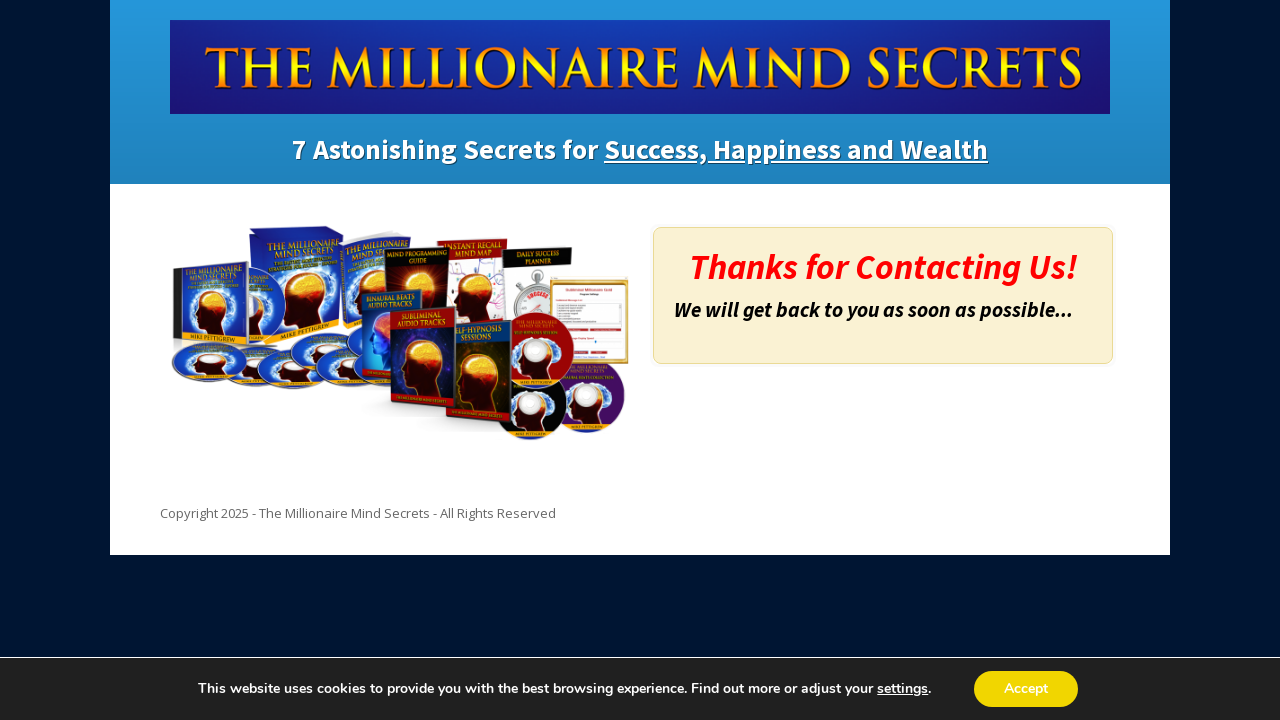

--- FILE ---
content_type: text/css; charset=utf-8
request_url: https://themillionairemindsecrets.com/wp-content/plugins/optimizeMember/optimizeMember-o.php?ws_plugin__optimizemember_css=1&qcABC=1&ver=1.2.12-1.2.12-4230421886
body_size: 2835
content:
div.ws-plugin--optimizemember-s-badge{text-align:center;margin:0 auto 0 auto}div.ws-plugin--optimizemember-password-strength{padding:3px;color:#000;background-color:#EEE;-moz-border-radius:3px;-webkit-border-radius:3px;border-radius:3px;margin-top:3px}div.ws-plugin--optimizemember-password-strength-short{background-color:#FFA0A0}div.ws-plugin--optimizemember-password-strength-bad{background-color:#FFB78C}div.ws-plugin--optimizemember-password-strength-good{background-color:#FFEC8B}div.ws-plugin--optimizemember-password-strength-strong{background-color:#C3FF88}div.ws-plugin--optimizemember-password-strength-mismatch{background-color:#D6C1AB}div#content>div.mu_register,div#content>div.mu_register h2{margin:0;padding:0;width:100%}div#content>div.mu_register>form#setupform input[type="text"],div#content>div.mu_register>form#setupform input[type="email"],div#content>div.mu_register>form#setupform input[type="password"],div#content>div.mu_register>form#setupform input[type="submit"],div#content>div.mu_register>form#setupform textarea,div#content>div.mu_register>form#setupform select{width:100%;width:98% !ie<8;box-sizing:border-box;-ms-box-sizing:border-box;-moz-box-sizing:border-box;-webkit-box-sizing:border-box;margin:5px 0 5px 0;font-size:16px}div#content>div.mu_register>form#setupform input[type="checkbox"],div#content>div.mu_register>form#setupform input[type="radio"]{margin:0 3px 0 0;vertical-align:middle}div#content>div.mu_register>form#setupform input[type="submit"]{width:100% !ie<8}div#content>div.mu_register>form#setupform p.submit{margin-bottom:0}div#content>div.mu_register>form#setupform select{width:99.5% !ie<8}div#content>div.mu_register>form#setupform label{cursor:pointer;margin:15px 0 0 0}div#content>div.mu_register>form#setupform label.ws-plugin--optimizemember-custom-reg-field-op-l{opacity:0.7;font-size:90%;vertical-align:middle}div#content>div.mu_register>form#setupform div.ws-plugin--optimizemember-custom-reg-field-divider-section{height:1px;border:0 solid;line-height:1px;margin:15px 0 15px 0;border-width:0 0 1px 0}div#content>div.mu_register>form#setupform div.ws-plugin--optimizemember-custom-reg-field-divider-section-title{border:0 solid;font-size:110%;margin:15px 0 15px 0;border-width:0 0 1px 0;padding:0 0 12px 0}div#content>div.mu_register>div.mu_alert{display:none}body.s2member-return-body{color:#000;font-size:14px;background:#CCC}body.s2member-return-body a{color:#333;text-decoration:none;border-bottom:1px dotted}body.s2member-return-body a:hover{color:#000}body.s2member-return-body *{font-family:'Trebuchet MS','Arial','Helvetica',sans-serif}body.s2member-return-body pre,body.s2member-return-body pre *,body.s2member-return-body code,body.s2member-return-body code *{font-family:'Consolas','Courier New',monospace}div.s2member-return-section{margin:20px auto 20px auto}div.s2member-return-header-section{padding:0;width:800px;font-size:120%}div.s2member-return-response-section{width:768px;padding:15px;background:#FFF;border:1px solid #666;-moz-border-radius:3px;-webkit-border-radius:3px;border-radius:3px;-moz-box-shadow:1px 1px 1px #999,-1px -1px 1px #999;-webkit-box-shadow:1px 1px 1px #999,-1px -1px 1px #999;box-shadow:1px 1px 0 #999,-1px -1px 1px #999}div.s2member-return-response-section div.s2member-return-continue{margin:20px auto 0 auto}div.s2member-return-response-section div.s2member-return-continue a{border:0;padding:8px;display:block;font-size:120%;text-align:center;background:#EEE;border:1px solid #999;-moz-border-radius:3px;-webkit-border-radius:3px;border-radius:3px;-moz-box-shadow:1px 1px 3px #CCC,-1px -1px 3px #CCC;-webkit-box-shadow:1px 1px 3px #CCC,-1px -1px 3px #CCC;box-shadow:1px 1px 3px #CCC,-1px -1px 3px #CCC}div.s2member-return-response-section div.s2member-return-continue a:hover,div.s2member-return-response-section div.s2member-return-continue a:active,div.s2member-return-response-section div.s2member-return-continue a:focus{color:#FFF;background:#151515;border:1px solid #FFF}div.s2member-return-support-section{padding:0;width:800px;text-align:center}div.s2member-return-support-section div.cc-reminder{padding:15px;text-align:center;background:#FFF;margin:20px auto 0 auto;border:1px solid #666;-moz-border-radius:3px;-webkit-border-radius:3px;border-radius:3px;-moz-box-shadow:1px 1px 1px #999,-1px -1px 1px #999;-webkit-box-shadow:1px 1px 1px #999,-1px -1px 1px #999;box-shadow:1px 1px 0 #999,-1px -1px 1px #999}div#ws-plugin--optimizemember-profile-saved{margin-bottom:15px;font-weight:bold;font-size:110%}form#ws-plugin--optimizemember-profile table{border:0;margin:0;width:100%}form#ws-plugin--optimizemember-profile table td{padding:7px 0 7px 0;border:0}form#ws-plugin--optimizemember-profile input[type="text"],form#ws-plugin--optimizemember-profile input[type="password"],form#ws-plugin--optimizemember-profile input[type="submit"],form#ws-plugin--optimizemember-profile textarea,form#ws-plugin--optimizemember-profile select{margin:0;width:100%;width:98% !ie<8;box-sizing:border-box;-ms-box-sizing:border-box;-moz-box-sizing:border-box;-webkit-box-sizing:border-box}form#ws-plugin--optimizemember-profile input[type="checkbox"],form#ws-plugin--optimizemember-profile input[type="radio"]{margin:0 3px 0 0;vertical-align:middle}form#ws-plugin--optimizemember-profile input[type="submit"]{width:100% !ie<8}form#ws-plugin--optimizemember-profile select{width:99.5% !ie<8}form#ws-plugin--optimizemember-profile label{cursor:pointer}form#ws-plugin--optimizemember-profile label.ws-plugin--optimizemember-custom-reg-field-op-l{opacity:0.7;font-size:90%;vertical-align:middle}form#ws-plugin--optimizemember-profile input#ws-plugin--optimizemember-profile-password2{margin-top:5px}form#ws-plugin--optimizemember-profile div.ws-plugin--optimizemember-profile-field-divider-section{margin:0;height:1px;border:0 solid;line-height:1px;border-width:0 0 1px 0}form#ws-plugin--optimizemember-profile div.ws-plugin--optimizemember-profile-field-divider-section-title{margin:0;border:0 solid;font-size:110%;border-width:0 0 1px 0;padding:0 0 7px 0}body.profile.public div.ws-plugin--optimizemember-profile-field-4bp-divider-section{margin:0;height:1px;border:0 solid;line-height:1px;border-width:0 0 1px 0}body.profile.public div.ws-plugin--optimizemember-profile-field-4bp-divider-section-title{margin:0;padding:0;font-size:120%}body.registration form div#ws-plugin--optimizemember-custom-reg-fields-4bp-section{width:48%;float:right}body.registration form div#ws-plugin--optimizemember-custom-reg-fields-4bp-container{margin-right:7.5%}body.registration form div#ws-plugin--optimizemember-custom-reg-fields-4bp-section input[type="text"],body.registration form div#ws-plugin--optimizemember-custom-reg-fields-4bp-section input[type="password"],body.registration form div#ws-plugin--optimizemember-custom-reg-fields-4bp-section textarea,body.registration form div#ws-plugin--optimizemember-custom-reg-fields-4bp-section select{width:100%;width:98% !ie<8;box-sizing:border-box;-ms-box-sizing:border-box;-moz-box-sizing:border-box;-webkit-box-sizing:border-box}body.registration form div#ws-plugin--optimizemember-custom-reg-fields-4bp-section input[type="checkbox"],body.registration form div#ws-plugin--optimizemember-custom-reg-fields-4bp-section input[type="radio"]{margin:0 3px 0 0;vertical-align:middle}body.registration form div#ws-plugin--optimizemember-custom-reg-fields-4bp-section select{width:99.5% !ie<8}body.registration form div#ws-plugin--optimizemember-custom-reg-fields-4bp-section label.ws-plugin--optimizemember-custom-reg-field-op-l{opacity:0.7;font-size:90%;vertical-align:middle}body.registration form div#ws-plugin--optimizemember-custom-reg-fields-4bp-section div.ws-plugin--optimizemember-custom-reg-field-4bp-divider-section{margin:0;height:1px;border:0 solid;line-height:1px;margin:10px 0 10px 0;border-width:0 0 1px 0}body.registration form div#ws-plugin--optimizemember-custom-reg-fields-4bp-section div.ws-plugin--optimizemember-custom-reg-field-4bp-divider-section-title{margin:0;border:0 solid;font-size:120%;margin:10px 0 10px 0;border-width:0 0 1px 0;padding:0 0 7px 0}body.logged-in.profile.profile-edit form#profile-edit-form div.editfield input[type="text"],body.logged-in.profile.profile-edit form#profile-edit-form div.editfield input[type="email"],body.logged-in.profile.profile-edit form input.ws-plugin--optimizemember-profile-field-4bp[type="text"],body.logged-in.profile.profile-edit form input.ws-plugin--optimizemember-profile-field-4bp[type="password"],body.logged-in.profile.profile-edit form textarea.ws-plugin--optimizemember-profile-field-4bp,body.logged-in.profile.profile-edit form select.ws-plugin--optimizemember-profile-field-4bp{width:100%;width:98% !ie<8;box-sizing:border-box;-ms-box-sizing:border-box;-moz-box-sizing:border-box;-webkit-box-sizing:border-box}body.logged-in.profile.profile-edit form input.ws-plugin--optimizemember-profile-field-4bp[type="checkbox"],body.logged-in.profile.profile-edit form input.ws-plugin--optimizemember-profile-field-4bp[type="radio"]{margin:0 3px 0 0;vertical-align:middle}body.logged-in.profile.profile-edit form select.ws-plugin--optimizemember-profile-field-4bp{width:99.5% !ie<8}body.logged-in.profile.profile-edit form label.ws-plugin--optimizemember-custom-reg-field-op-l{opacity:0.7;font-size:90%;vertical-align:middle}body.logged-in.profile.profile-edit form div.ws-plugin--optimizemember-profile-field-4bp-divider-section{margin:0;height:1px;border:0 solid;line-height:1px;margin:10px 0 10px 0;border-width:0 0 1px 0}body.logged-in.profile.profile-edit form div.ws-plugin--optimizemember-profile-field-4bp-divider-section-title{margin:0;border:0 solid;font-size:120%;margin:10px 0 10px 0;border-width:0 0 1px 0;padding:0 0 7px 0}code{line-height:1.1em;white-space:pre-wrap;word-break:break-all;word-wrap:break-word;display:inline-block}table.ws-menu-page-table div.ws-menu-page-group table.form-table>tbody>tr>td>textarea{font-family:"Helvetica Neue",Helvetica,Arial,sans-serif}div.ws-menu-page{background:#fff}.op-bsw-header{width:100%}.op-bsw-header h2{margin:30px 0px;color:#fff;text-shadow:none}.align-top,.form-table .align-top{vertical-align:top}.ws-menu-page-group-header,.ws-menu-page-group-header:hover,table.ws-menu-page-table div.ws-menu-page-group-header,table.ws-menu-page-table div.ws-menu-page-group-header:hover,.ws-menu-page-group-header.open,table.ws-menu-page-table div.ws-menu-page-group-header.open{margin:25px 0 0;padding:1em 0;padding-left:25px;height:auto;font-size:16px;font-weight:bold;font-family:"Helvetica Neue",Helvetica,Arial,sans-serif;color:#004a80;background-color:#f2f2f2;border:1px solid #ccc;text-shadow:0 0 1px #fff,0 0 1px #fff;-webkit-box-shadow:inset 0 1px 0 0 #fff;-moz-box-shadow:inset 0 1px 0 0 #fff;box-shadow:inset 0 1px 0 0 #fff;border-radius:3px}.ws-menu-page-group-header,.ws-menu-page-group{margin-right:0 !important}.ws-menu-page-group-header.open,table.ws-menu-page-table div.ws-menu-page-group-header.open{border-radius:3px 3px 0 0}table.ws-menu-page-table div.ws-menu-page-group-header>ins{display:none}table.ws-menu-page-table div.ws-menu-page-group,table.ws-menu-page-table div.ws-menu-page-r-group{margin:-25px 0 0;margin:0;padding:25px !important;border-radius:0 0 3px 3px;border-top:none;background:#fff}.ws-menu-page-groups-show,.ws-menu-page-groups-hide{display:none}table.ws-menu-page-table p.submit{margin:25px 0 0}.ws-menu-page-table{margin-top:15px}.form-table td{vertical-align:middle}.input-inline,.op-bsw-wizard .input-inline[type="text"],.op-bsw-wizard .input-inline[type="password"]{padding:2px 5px 1px;vertical-align:top}.op-bsw-wizard .inline-input-fields input[type="text"],.op-bsw-wizard .inline-input-fields input[type="password"],.op-bsw-wizard .inline-input-fields input[type="email"],.op-bsw-wizard .inline-input-fields textarea,.op-bsw-wizard .inline-input-fields select{padding:3px 5px;width:auto;font-size:12px;background:#fff;height:auto;vertical-align:middle}.op-bsw-wizard .inline-input-fields input[type="button"]{height:auto;font-size:11px}.op-bsw-wizard .inline-input-fields select{margin:0 !important}.op-bsw-wizard .button-primary:active{vertical-align:middle}.op-wp-shortcode{width:98% !important}.op-bsw-wizard .inline-input-fields input:focus,.op-bsw-wizard .inline-input-fields textarea:focus,.op-bsw-wizard .inline-input-fields select:focus{border:1px solid #666}.paypal-buttons-subscription-select,.alipay-buttons-subscription-select,.ccBill-buttons-subscription-select,.google-checkout-buttons-subscription-select{max-width:264px}.clickbank-buttons-subscription-select{max-width:307px}.paypal-buttons-checkout-page-style-input,.alipay-buttons-checkout-page-style-input,.ccBill-buttons-checkout-page-style-input{max-width:103px;max-width:96px}.paypal-buttons-description-input,.alipay-buttons-description-input,.ccBill-buttons-description-input,.google-checkout-buttons-description-input{max-width:396px}.clickbank-buttons-description-input{max-width:381px}div.ws-plugin--optimizemember-pro-login-widget>form input[type="text"],div.ws-plugin--optimizemember-pro-login-widget>form input[type="password"],div.ws-plugin--optimizemember-pro-login-widget>form input[type="submit"],div.ws-plugin--optimizemember-pro-login-widget>form textarea,div.ws-plugin--optimizemember-pro-login-widget>form select{width:100%;width:96.5% !ie<8;box-sizing:border-box;-ms-box-sizing:border-box;-moz-box-sizing:border-box;-webkit-box-sizing:border-box}div.ws-plugin--optimizemember-pro-login-widget>form input[type="checkbox"],div.ws-plugin--optimizemember-pro-login-widget>form input[type="radio"]{margin:0 3px 0 0;vertical-align:middle}div.ws-plugin--optimizemember-pro-login-widget>form input[type="submit"]{width:100% !ie<8}div.ws-plugin--optimizemember-pro-login-widget>form select{width:99.5% !ie<8}div.ws-plugin--optimizemember-pro-login-widget-lost-password>a{font-size:90%;text-align:right}div.ws-plugin--optimizemember-pro-login-widget-username,div.ws-plugin--optimizemember-pro-login-widget-password,div.ws-plugin--optimizemember-pro-login-widget-remember-me,div.ws-plugin--optimizemember-pro-login-widget-submit{margin:10px 0 0 0}div.ws-plugin--optimizemember-pro-login-widget-profile-summary>a>img.avatar{float:right;padding:3px;margin:0 0 0 15px;border:1px solid #CCC;-moz-border-radius:4px;-webkit-border-radius:4px;border-radius:4px}div.ws-plugin--optimizemember-pro-login-widget-profile-summary-name{font-size:120%;font-weight:bold}form.s2member-pro-paypal-form{margin:0;padding:0;clear:both;display:block;text-align:left}div.s2member-pro-paypal-form-section{text-align:left;margin:25px 0 0 0}div.s2member-pro-paypal-form-section:first-child{margin-top:0}div.s2member-pro-paypal-form-coupon-section{display:none}div.s2member-pro-paypal-form-response-section{margin-top:0}div.s2member-pro-paypal-form-response-info,div.s2member-pro-paypal-form-response-error{color:#000;-moz-border-radius:5px;-webkit-border-radius:5px;border-radius:5px;padding:10px 60px 10px 10px}div.s2member-pro-paypal-form-response-info a,div.s2member-pro-paypal-form-response-error a{color:#000;text-decoration:underline}div.s2member-pro-paypal-form-response-info{font-size:120%;border:1px solid #F1EADA;background:#FFC url('https://themillionairemindsecrets.com/wp-content/plugins/optimizeMember/optimizeMember-pro/images/info-icon.png') no-repeat center right}div.s2member-pro-paypal-form-response-error{border:1px solid #FE8989;background:#FFD5D5 url('https://themillionairemindsecrets.com/wp-content/plugins/optimizeMember/optimizeMember-pro/images/error-icon.png') no-repeat center right}div.s2member-pro-paypal-form-description-div{font-size:140%;font-family:'Consolas','Courier New',monospace}div.s2member-pro-paypal-form-section-title{font-size:150%;text-align:left;min-height:22px;margin:0 0 25px 0;border:1px solid;padding:10px 0 10px 0;border-width:0 0 1px 0;font-family:'Georgia',serif}div.s2member-pro-paypal-form-coupon-section-title{background:url('https://themillionairemindsecrets.com/wp-content/plugins/optimizeMember/optimizeMember-pro/images/coupon-icon.png') no-repeat center right}div.s2member-pro-paypal-form-registration-section-title{background:url('https://themillionairemindsecrets.com/wp-content/plugins/optimizeMember/optimizeMember-pro/images/secure-icon.png') no-repeat center right}div.s2member-pro-paypal-form-custom-fields-section-title{background:url('https://themillionairemindsecrets.com/wp-content/plugins/optimizeMember/optimizeMember-pro/images/details-icon.png') no-repeat center right}div.s2member-pro-paypal-form-billing-method-section-title{background:url('https://themillionairemindsecrets.com/wp-content/plugins/optimizeMember/optimizeMember-pro/images/wallet-icon.png') no-repeat center right}div.s2member-pro-paypal-form-billing-address-section-title{background:url('https://themillionairemindsecrets.com/wp-content/plugins/optimizeMember/optimizeMember-pro/images/address-icon.png') no-repeat center right}div.s2member-pro-paypal-form-captcha-section-title{background:url('https://themillionairemindsecrets.com/wp-content/plugins/optimizeMember/optimizeMember-pro/images/captcha-icon.png') no-repeat center right}label.s2member-pro-paypal-form-card-type-label{width:14%;cursor:pointer;text-align:center;display:inline-block}label.s2member-pro-paypal-form-card-type-label.disabled{opacity:0.2;filter:alpha(opacity=20)}label.s2member-pro-paypal-update-form-card-type-label{width:16.5%}label.s2member-pro-paypal-form-card-type-label input[type="radio"]{margin-top:40px !important}label.s2member-pro-paypal-form-card-type-paypal-label{background:url('https://themillionairemindsecrets.com/wp-content/plugins/optimizeMember/optimizeMember-pro/images/paypal-card.png') no-repeat top center}label.s2member-pro-paypal-form-card-type-visa-label{background:url('https://themillionairemindsecrets.com/wp-content/plugins/optimizeMember/optimizeMember-pro/images/visa-card.png') no-repeat top center}label.s2member-pro-paypal-form-card-type-mastercard-label{background:url('https://themillionairemindsecrets.com/wp-content/plugins/optimizeMember/optimizeMember-pro/images/mastercard-card.png') no-repeat top center}label.s2member-pro-paypal-form-card-type-amex-label{background:url('https://themillionairemindsecrets.com/wp-content/plugins/optimizeMember/optimizeMember-pro/images/amex-card.png') no-repeat top center}label.s2member-pro-paypal-form-card-type-discover-label{background:url('https://themillionairemindsecrets.com/wp-content/plugins/optimizeMember/optimizeMember-pro/images/discover-card.png') no-repeat top center}label.s2member-pro-paypal-form-card-type-maestro-label{background:url('https://themillionairemindsecrets.com/wp-content/plugins/optimizeMember/optimizeMember-pro/images/maestro-card.png') no-repeat top center}label.s2member-pro-paypal-form-card-type-solo-label{background:url('https://themillionairemindsecrets.com/wp-content/plugins/optimizeMember/optimizeMember-pro/images/solo-card.png') no-repeat top center}div.s2member-pro-paypal-form-submission-section-title{margin-bottom:0;background:url('https://themillionairemindsecrets.com/wp-content/plugins/optimizeMember/optimizeMember-pro/images/arrow-icon.png') no-repeat center right}div.s2member-pro-paypal-form-section>div.s2member-pro-paypal-form-div{text-align:left;margin:15px 0 0 0}div.s2member-pro-paypal-form-section>div.s2member-pro-paypal-form-div input[type="text"],div.s2member-pro-paypal-form-section>div.s2member-pro-paypal-form-div input[type="password"],div.s2member-pro-paypal-form-section>div.s2member-pro-paypal-form-div textarea,div.s2member-pro-paypal-form-section>div.s2member-pro-paypal-form-div select{margin:0;width:100%;width:98% !ie<8;box-sizing:border-box;-ms-box-sizing:border-box;-moz-box-sizing:border-box;-webkit-box-sizing:border-box}div.s2member-pro-paypal-form-section>div.s2member-pro-paypal-form-div input[type="checkbox"],div.s2member-pro-paypal-form-section>div.s2member-pro-paypal-form-div input[type="radio"]{margin:0 3px 0 0;vertical-align:middle}div.s2member-pro-paypal-form-section>div.s2member-pro-paypal-form-div select{width:99.5% !ie<8}div.s2member-pro-paypal-form-section>div.s2member-pro-paypal-form-div label{cursor:pointer}div.s2member-pro-paypal-form-section>div.s2member-pro-paypal-form-div label.ws-plugin--optimizemember-custom-reg-field-op-l{opacity:0.7;font-size:90%;vertical-align:middle}div.s2member-pro-paypal-form-section>div.s2member-pro-paypal-form-custom-reg-field-divider-section{height:1px;border:0 solid;line-height:1px;border-width:0 0 1px 0}div.s2member-pro-paypal-form-section>div.s2member-pro-paypal-form-custom-reg-field-divider-section-title{border:0 solid;font-size:110%;border-width:0 0 1px 0;padding:0 0 12px 0}div.s2member-pro-paypal-form-section>div.s2member-pro-paypal-form-coupon-div input[type="text"]{width:75%;float:left!ie<8}div.s2member-pro-paypal-form-section>div.s2member-pro-paypal-form-coupon-div input[type="button"]{width:20%;float:right;margin-top:-3px;font-weight:normal}div.s2member-pro-paypal-form-section>div.s2member-pro-paypal-form-ajax-tax-div>div,div.s2member-pro-paypal-form-section>div.s2member-pro-paypal-form-coupon-response-div>div{color:#446F5C;-moz-border-radius:5px;-webkit-border-radius:5px;border-radius:5px;padding:5px 60px 5px 5px;border:1px solid #A9D6B6;background:#CCEED9 url('https://themillionairemindsecrets.com/wp-content/plugins/optimizeMember/optimizeMember-pro/images/tax-icon.png') no-repeat center right}div.s2member-pro-paypal-form-section>div.s2member-pro-paypal-form-ajax-tax-div>div>img{border:0;width:16px;height:16px;margin:0 5px 0 0;background:transparent;vertical-align:middle}div.s2member-pro-paypal-form-section>div.s2member-pro-paypal-form-div input.s2member-pro-paypal-password2{margin-top:5px}div.s2member-pro-paypal-form-submission-section>div.s2member-pro-paypal-form-custom-reg-field-opt-in-div{float:left;max-width:70%}div.s2member-pro-paypal-form-submission-section>div.s2member-pro-paypal-form-submit-div{float:right}div.s2member-pro-paypal-form-submission-section>div.s2member-pro-paypal-form-submit-div>input[type="image"]{border:0}